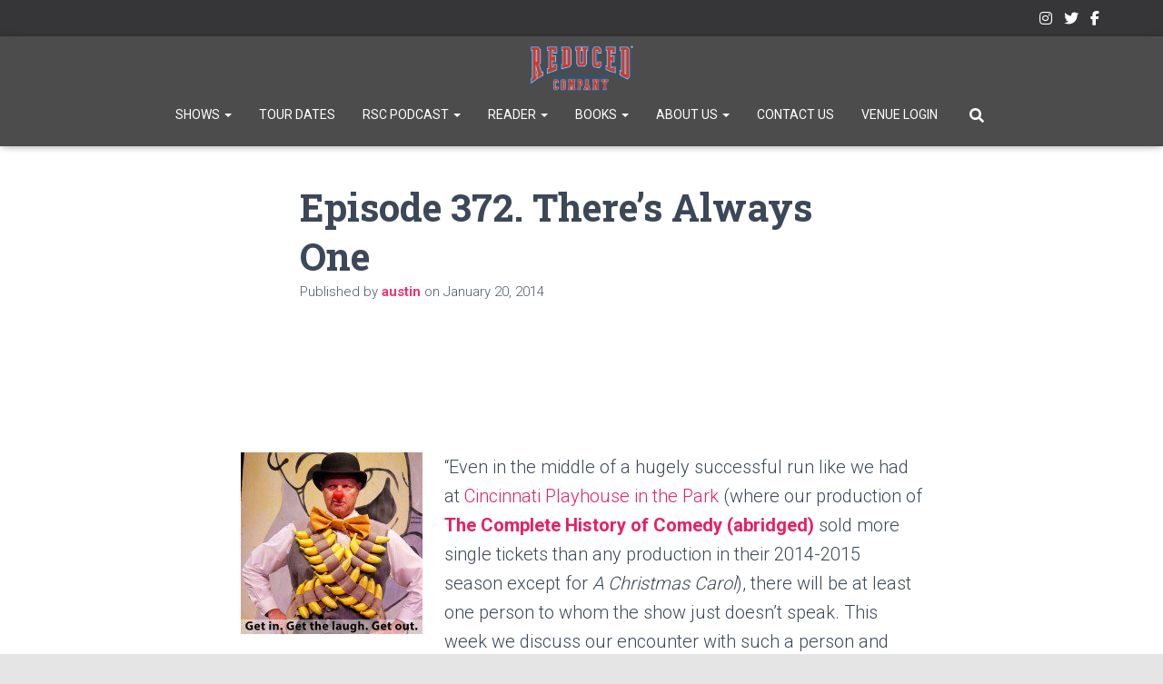

--- FILE ---
content_type: image/svg+xml
request_url: https://www.reducedshakespeare.com/wp-content/uploads/2026/01/BARD-ON-THE-BEACH-LOGO-bfe986.svg
body_size: 1835
content:
<?xml version="1.0" encoding="UTF-8"?>
<svg xmlns="http://www.w3.org/2000/svg" width="145" height="154">
  <g fill="none" fill-rule="nonzero">
    <path fill="#CE2030" d="M84.266 10.518c5.349 2.675 10.43-2.466 10.43-2.466s-4.338 1.13-9.598-3.862C78.145-2.407 72.351.802 72.351.802v9.568c0-.03 4.547-3.506 11.915.148"></path>
    <path fill="#231F20" d="m73.302 13.906-.891-1.634-.862 1.663C55.266 44.69 16.312 61.535.238 67.36v2.169c15.926-5.705 54.553-22.166 71.905-52.474l.327-.594.357.565c5.764 8.914 27.99 39.072 71.698 52.324v-2.11C94.933 51.94 73.51 14.293 73.302 13.907M18.63 134.57c-8.944 0-16.253-7.695-16.253-17.173 0-9.598 7.31-17.383 16.253-17.383 8.944 0 16.253 7.785 16.253 17.383.03 9.478-7.28 17.174-16.253 17.174m0-36.666c-6.477 0-12.48 3.773-15.629 9.864l-.624 1.189V72.143H.357V135.7h2.02v-10.014l.624 1.16c3.18 6.001 9.152 9.745 15.659 9.745 10.132 0 18.363-8.617 18.363-19.194-.03-10.727-8.26-19.492-18.393-19.492M77.046 117.397c0 9.478-7.31 17.174-16.253 17.174-8.944 0-16.253-7.696-16.253-17.174 0-9.598 7.31-17.383 16.253-17.383 8.944 0 16.253 7.815 16.253 17.383M60.793 97.905c-10.073 0-18.274 8.735-18.274 19.492 0 10.577 8.201 19.194 18.274 19.194 6.567 0 12.539-3.744 15.63-9.746l.623-1.218V135.7h2.02V98.856h-2.02v10.161l-.624-1.218c-3.09-6.091-9.092-9.894-15.629-9.894M94.25 101.678c-.891.832-1.694 1.902-2.407 3.269l-.624 1.188v-7.28h-2.11v36.875h2.11v-22.345c0-4.07 1.545-7.814 4.25-10.221 2.525-2.466 6.388-3.655 10.904-3.328v-1.812c-4.695-.476-8.884.802-12.123 3.654M126.489 134.57c-8.974 0-16.253-7.695-16.253-17.173 0-9.598 7.31-17.383 16.253-17.383 8.973 0 16.253 7.785 16.253 17.383 0 9.478-7.28 17.174-16.253 17.174m16.253-8.914v10.073h2.02V72.143h-2.02v36.845l-.624-1.219c-3.09-6.09-9.092-9.864-15.63-9.864-10.072 0-18.273 8.735-18.273 19.492 0 10.577 8.201 19.194 18.274 19.194 6.566 0 12.539-3.714 15.629-9.746l.624-1.188ZM5.438 152.696c-2.288 0-3.507-2.407-3.507-4.992 0-2.496 1.337-3.833 3.06-3.833 2.378 0 3.537 2.526 3.537 4.992 0 2.288-1.219 3.833-3.09 3.833m-.179-9.45c-2.466 0-5.021 1.754-5.021 5.23 0 2.883 2.228 4.844 4.784 4.844 2.97 0 5.229-2.17 5.229-4.992 0-2.912-2.14-5.081-4.992-5.081M21.81 143.96c1.426 0 1.663 1.07 1.693 2.17v4.664l-7.25-7.399h-2.288v.535c.535.06.832.149 1.308.595l.624.624v5.883c0 1.159-.476 1.545-1.724 1.545v.535h4.041v-.535c-1.159 0-1.723-.535-1.723-1.813v-4.962l5.853 6.062c.327.327.684.772 1.13 1.396h.92c-.059-.92-.326-1.218-.326-2.644v-4.457c0-1.308.445-2.17 1.515-2.17v-.534h-3.774v.505ZM34.08 143.425l-.148 2.318h.476c.772-1.426 1.188-1.694 2.436-1.694h1.545v7.102c0 1.01-.356 1.456-1.545 1.456v.534h4.546v-.534c-1.188 0-1.545-.476-1.545-1.397v-7.19h1.545c1.248 0 1.605.267 2.437 1.693h.475l-.148-2.318H34.08v.03ZM54.613 143.96c.92 0 1.367.505 1.367 1.307v2.526h-5.26v-2.436c0-1.07.565-1.427 1.545-1.427v-.535H47.75v.535c1.04 0 1.486.387 1.486 1.397v5.764c0 .951-.268 1.486-1.486 1.486v.535h4.546v-.535c-1.07 0-1.545-.386-1.545-1.426v-2.615h5.26v2.674c0 .891-.417 1.397-1.368 1.397v.534h4.368v-.534c-1.248 0-1.515-.535-1.515-1.546v-5.615c0-1.01.356-1.486 1.515-1.486v-.535h-4.368v.535h-.03ZM68.013 152.517H67.3c-1.277 0-1.664-.416-1.664-1.782v-2.348h1.932c1.218 0 1.693.357 1.872 1.456h.594v-3.446h-.594c-.06 1.01-.565 1.366-1.902 1.366h-1.872v-3.744h2.258c1.189 0 1.902.268 2.407 1.546h.505v-2.17h-8.2v.535c1.158 0 1.515.505 1.515 1.456v5.735c0 1.04-.446 1.456-1.516 1.456v.535h8.32l.624-2.377h-.624c-.654 1.366-1.367 1.782-2.942 1.782M87 152.517h-.713c-.892 0-1.337-.505-1.337-1.426v-2.704h1.426c1.783 0 2.466 1.189 2.466 2.258.03 1.16-.683 1.872-1.842 1.872m-2.05-8.498h1.129c1.545 0 2.407.654 2.407 1.962 0 1.307-.684 1.723-2.17 1.723H84.98v-3.685h-.03Zm2.377 4.041c1.99-.326 2.882-.98 2.882-2.287 0-1.486-1.13-2.348-3.09-2.348h-5.14v.535c1.07 0 1.515.416 1.515 1.397v5.794c0 .95-.327 1.456-1.516 1.456v.534h5.379c1.723 0 3.238-.98 3.238-2.585 0-1.099-.772-2.436-3.268-2.496M99.836 152.517h-.713c-1.278 0-1.664-.416-1.664-1.782v-2.348h1.931c1.219 0 1.694.357 1.872 1.456h.595v-3.446h-.595c-.06 1.01-.564 1.366-1.901 1.366h-1.902v-3.744h2.258c1.189 0 1.902.268 2.407 1.546h.505v-2.17h-8.2v.535c1.158 0 1.515.505 1.515 1.456v5.735c0 1.04-.446 1.456-1.516 1.456v.535h8.32l.624-2.377h-.624c-.624 1.366-1.337 1.782-2.912 1.782M109.582 148.566l1.515-3.863 1.605 3.863h-3.12Zm6.002 3.09-3.506-8.23h-1.516l.238.445-2.852 7.131c-.416 1.04-.624 1.426-1.367 1.605v.534h3.268v-.534c-1.07-.06-1.426-.922-1.04-1.902l.506-1.337h3.743l.714 1.753c.356.862.089 1.396-1.04 1.515v.535h3.981v-.535c-.564-.03-.832-.327-1.129-.98M125.746 152.696c-2.526 0-3.952-2.11-3.952-4.517 0-2.882 1.813-4.308 3.744-4.308 1.396 0 2.704.891 3.357 2.318h.446l-.327-2.259c-1.188-.445-2.258-.683-3.328-.683-3.773 0-5.615 2.674-5.615 5.17 0 2.852 2.228 4.903 5.407 4.903 1.13 0 2.764-.327 3.863-.773l.06-2.228h-.535c-.327 1.604-1.545 2.377-3.12 2.377M144.792 143.96v-.535h-4.368v.535c.921 0 1.367.505 1.367 1.307v2.526h-5.26v-2.436c0-1.07.565-1.427 1.546-1.427v-.535h-4.517v.535c1.04 0 1.486.387 1.486 1.397v5.764c0 .951-.267 1.486-1.486 1.486v.535h4.517v-.535c-1.07 0-1.545-.386-1.545-1.426v-2.615h5.259v2.674c0 .891-.416 1.397-1.367 1.397v.534h4.368v-.534c-1.248 0-1.515-.535-1.515-1.546v-5.615c-.03-1.01.356-1.486 1.515-1.486"></path>
  </g>
</svg>
